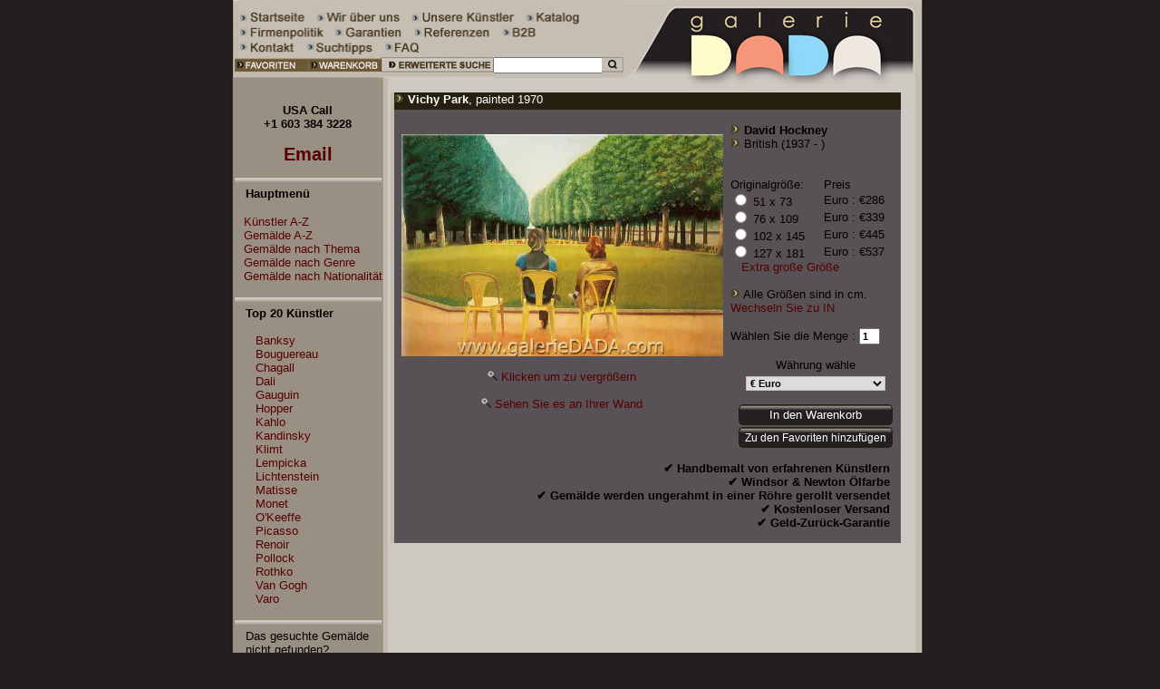

--- FILE ---
content_type: text/html; charset=utf-8
request_url: https://www.galeriedada.com/de/gem%C3%A4lde-reproduktion-von-david-hockney-vichy-park.html
body_size: 25622
content:
<!DOCTYPE html PUBLIC "-//W3C//DTD XHTML 1.0 Transitional//EN" "http://www.w3.org/TR/xhtml1/DTD/xhtml1-transitional.dtd">
<html xmlns="http://www.w3.org/1999/xhtml" lang="de" xml:lang="de">
<head>

<meta property="og:type" content="product">
<meta property="og:title" content="Gemälde Reproduktion von David Hockney - Vichy Park | Galerie Dada">
<meta property="og:description" content="Vichy Park - Hockney, David (British, 1937 - ) Kunstreproduktionen, Ölgemäldereproduktionen - Kunst zum Verkauf in der Galerie Dada">
<meta property="og:url" content="https://www.galeriedada.com/de/gemälde-reproduktion-von-david-hockney-vichy-park.html">
<meta property="og:site_name" content="Galerie Dada">
<meta property="product:price:amount" content="">
<meta property="product:price:currency" content="USD">
<meta property="og:availability" content="instock">

<title>Gemälde Reproduktion von David Hockney Vichy Park | Galerie Dada</title>
<meta name="author" content="Galerie Dada">
<meta name="keywords" content="Vichy Park, David Hockney, Hockney Art Reproduction, Hockney Fine Art Reproduction, Hockney Art Reproductions,  Hockney Reproduction Art, Hockney painting, Hockney paintings, Hockney oil painting, Hockney oil paintings, Hockney oil painting reproduction, Hockney oil painting reproductions">
<meta name="description" content="Vichy Park - Hockney, David (British, 1937 - ) Kunstreproduktionen, Ölgemäldereproduktionen - Kunst zum Verkauf in der Galerie Dada">
<meta http-equiv="Content-Type" content="text/html; charset=utf-8">
<meta http-equiv="content-language" content="de">

<meta name="p:domain_verify" content="51029ca29382a241a06d13e9cbb663ae"/>

<link rel="canonical" href="https://www.galeriedada.com/de/gemälde-reproduktion-von-david-hockney-vichy-park.html">
<meta name="viewport" content="width=device-width, initial-scale=1.0">
<link rel="stylesheet" href="https://www.galeriedada.com/de/style.css" type="text/css">
<link rel="stylesheet" href="https://www.galeriedada.com/de/responsive.css" type="text/css">

<!-- GA4 !-->
<!-- Google tag (gtag.js) -->
<script async src="https://www.googletagmanager.com/gtag/js?id=G-Z5ZGEK4ZYR"></script>
<script>
  window.dataLayer = window.dataLayer || [];
  function gtag(){dataLayer.push(arguments);}
  gtag('js', new Date());

  gtag('config', 'G-Z5ZGEK4ZYR');
</script>
<!-- GA4 !-->


<script type="application/ld+json">
{
  "@context": "http://schema.org/",
  "@type": "WebSite",
  "name": "Galarie Dada",
  "url": "https://www.galeriedada.com/de",
  "potentialAction": {
    "@type": "SearchAction",
    "target": "https://www.galeriedada.com/de/search3.php?by=search&q={search_term_string}",
    "query-input": "required name=search_term_string"
  }
}
</script>

<style type="text/css">
<!--
body {
	margin-left: 0px;
	margin-top: 0px;
	background-color: #231F20;
	font-family: Arial;
}
-->
</style>
<!-- ui_detail -->
<script src="http://www.google-analytics.com/urchin.js" type="text/javascript">
</script>
<script type="text/javascript">
_uacct = "UA-233917-2";
urchinTracker();
</script>
</head>

<body>

<table id="main_area" width="767" height="500" border="0" align="center" cellpadding="0" cellspacing="0">
  <tr>
    <td height="86" id="header_area">

<table border="0" cellpadding="0" cellspacing="0">
	<tr>
		<td colspan="2">
			<map id="ImgMap0" name="ImgMap0">
				<area title="Startseite" alt="Startseite" coords="2, 5, 100, 28" href="https://www.galeriedada.com/de/" shape="rect">
				<area title="Wir über uns" alt="Wir über uns" coords="98, 5, 205, 28" href="wir-über-uns.html" shape="rect">
				<area title="Unsere Künstler" alt="Unsere Künstler" coords="204, 5, 328, 28" href="unsere-künstler.html" shape="rect">
				<area title="Katalog" alt="Katalog" coords="329, 5, 395, 28" href="catalog.html" shape="rect">
				<area atitle="Firmenpolitik" alt="Firmenpolitik" coords="5, 28, 119, 46" href="firmenpolitik.html" shape="rect">
				<area title="Garantien" alt="Garantien" coords="118, 28, 210, 46" href="garantien.html" shape="rect">
				<area title="Referenzen" alt="Referenzen" coords="210, 28, 300, 46" href="referenzen.html" shape="rect">
				<area title="B2B" alt="B2B" coords="299, 28, 371, 46" href="business-to-business.html" shape="rect">
				<area title="Kontakt" alt="Kontakt" coords="0, 46, 84, 62" href="kontakt.html" shape="rect">
				<area title="Suchtipps" alt="Suchtipps" coords="84, 46, 170, 62" href="suchtipps.html" shape="rect">
				<area title="Häufig gestellte Fragen" alt="Häufig gestellte Fragen" coords="169, 46, 248, 62" href="haufig-gestellte-fragen.html" shape="rect">
			</map>
			<img src="images/header_01.jpg" width="435" height="63" alt="" usemap="#ImgMap0"></td>
			<td rowspan="2" align="right"><a title="Galerie Dada - Fine Art Reproductions" href="https://www.galeriedada.com/de/"><img src="images/logo.jpg" alt=""></td>
	</tr>
	<tr>
		<td background="images/header_04.jpg">
			<map id="ImgMap1" name="ImgMap1">
				<area title="Favoriten" alt="Favoriten" coords="0, 0, 87, 22" href="favoriten.html" shape="rect">
				<area title="Warenkorb" alt="Warenkorb" coords="87, 0, 169, 22" href="warenkorb.html" shape="rect">
				</map>
			<img src="images/header-03.jpg" width="168" height="23" alt="" usemap="#ImgMap1">
		</td>

		<td background="images/input.jpg">
			
		
			<table cellpadding="0" cellspacing="0">

			<script type="text/javascript">
			$(document).ready(function(){
			$("#tb1").bind('input', function(){
			var a = $("#q").val();
			$("#q2").val(a);
			});
			});
			</script>
			<form name="form1" method="post" action="search3.php">
			<input type="hidden" name="by" value="search">						

			<tr>
			<td><a title="Erweiterte suche" href="erweiterte-suche.html"><img src="images/header-04.jpg" width="123" height="23" alt="Erweiterte suche" border="0"></td>
			<td valign=top><input name="q" style="width:100%; height:12px;" type="text" maxlength="20"></td>
			<td><input type="Image" src="images/submit.jpg" width="24" height="23"></td>
			</tr>
			</form>					
			</table>
		</td>
	</tr>
</table>

       	
    	
    	</td>
  </tr>
  <tr>
    <td valign="top" id="content_area" >
    	
    	<table width="767" height="100%" border="0" cellpadding="0" cellspacing="0">
      <tr>
        <td width="5" background="images/bg-1.gif">&nbsp;</td>
        <td id="mainSidebar" width="161" valign="top" bgcolor="9A8F83">
        	
<p align="center"><br><font face="Arial" style="font-size: 100%; font-weight: 700">USA Call
<br>
+1 603 384 3228
<br><br>
<a title="Email us" href="kontakt.html"><font face="Arial" style="font-size: 150%; font-weight: 700">Email</font></a>
</font>
<br>
</p>        
<img src="images/bartop.gif" width="100%" height="11"><br>
<span class="subMenuLeft">&nbsp;&nbsp;&nbsp;<img title="Top 20 Künstler" src="https://www.galeriedada.com/de/icons_gif/no.gif" WIDTH="1" HEIGHT="1" BORDER="0"><b>Hauptmenü</b></span><br> 

	<script language="JavaScript" src="tree.js"></script>
	<script language="JavaScript" src="tree_items.php"></script>
	<script language="JavaScript" src="tree_tpl.js"></script>
	<script language="JavaScript">
			<!--//
			new tree (TREE_ITEMS, TREE_TPL,"https://www.galeriedada.com/de/");
			//-->
	</script>
	<br>



<img title="Top 20 Artists" src="images/bartop.gif" width="100%" height="11"><br>
<span class="subMenuLeft">&nbsp;&nbsp;&nbsp;<img title="Top 20 Artists" src="https://www.galeriedada.com/de/icons_gif/no.gif" WIDTH="1" HEIGHT="1" BORDER="0"><b>Top 20 Künstler</b></span><br><br>
&nbsp;&nbsp;&nbsp;&nbsp;&nbsp;&nbsp;<a title="Banksy" class="subMenuLeft" href="gemälde-reproduktionen-von-banksy.html">Banksy</a><br>
&nbsp;&nbsp;&nbsp;&nbsp;&nbsp;&nbsp;<a title="Bouguereau" class="subMenuLeft" href="gemälde-reproduktionen-von-adolphe-william-bouguereau.html">Bouguereau</a><br>
&nbsp;&nbsp;&nbsp;&nbsp;&nbsp;&nbsp;<a title="Chagall" class="subMenuLeft" href="gemälde-reproduktionen-von-marc-chagall.html">Chagall</a><br>
&nbsp;&nbsp;&nbsp;&nbsp;&nbsp;&nbsp;<a title="Dali" class="subMenuLeft" href="gemälde-reproduktionen-von-salvador-dali.html">Dali</a><br>
&nbsp;&nbsp;&nbsp;&nbsp;&nbsp;&nbsp;<a title="Gauguin" class="subMenuLeft" href="gemälde-reproduktionen-von-paul-gauguin.html">Gauguin</a><br>
&nbsp;&nbsp;&nbsp;&nbsp;&nbsp;&nbsp;<a title="Hopper" class="subMenuLeft" href="gemälde-reproduktionen-von-edward-hopper.html">Hopper</a><br>
&nbsp;&nbsp;&nbsp;&nbsp;&nbsp;&nbsp;<a title="Kahlo" class="subMenuLeft" href="gemälde-reproduktionen-von-frida-kahlo.html">Kahlo</a><br>
&nbsp;&nbsp;&nbsp;&nbsp;&nbsp;&nbsp;<a title="Kandinsky" class="subMenuLeft" href="gemälde-reproduktionen-von-vasilii-kandinsky.html">Kandinsky</a><br>
&nbsp;&nbsp;&nbsp;&nbsp;&nbsp;&nbsp;<a title="Klimt" class="subMenuLeft" href="gemälde-reproduktionen-von-gustave-klimt.html">Klimt</a><br>
&nbsp;&nbsp;&nbsp;&nbsp;&nbsp;&nbsp;<a title="Lempicka" class="subMenuLeft" href="gemälde-reproduktionen-von-tamara-de-lempicka.html">Lempicka</a><br>
&nbsp;&nbsp;&nbsp;&nbsp;&nbsp;&nbsp;<a title="Lichtenstein" class="subMenuLeft" href="gemälde-reproduktionen-von-roy-lichtenstein.html">Lichtenstein</a><br>
&nbsp;&nbsp;&nbsp;&nbsp;&nbsp;&nbsp;<a title="Matisse" class="subMenuLeft" href="gemälde-reproduktionen-von-henri-matisse.html">Matisse</a><br>
&nbsp;&nbsp;&nbsp;&nbsp;&nbsp;&nbsp;<a title="Monet" class="subMenuLeft" href="gemälde-reproduktionen-von-claude-monet.html">Monet</a><br>
&nbsp;&nbsp;&nbsp;&nbsp;&nbsp;&nbsp;<a title="O'Keeffe" class="subMenuLeft" href="gemälde-reproduktionen-von-georgia-okeeffe.html">O'Keeffe</a><br>
&nbsp;&nbsp;&nbsp;&nbsp;&nbsp;&nbsp;<a title="Picasso" class="subMenuLeft" href="gemälde-reproduktionen-von-pablo-picasso.html">Picasso</a><br>
&nbsp;&nbsp;&nbsp;&nbsp;&nbsp;&nbsp;<a title="Renoir" class="subMenuLeft" href="gemälde-reproduktionen-von-pierre-august-renoir.html">Renoir</a><br>
&nbsp;&nbsp;&nbsp;&nbsp;&nbsp;&nbsp;<a title="Pollock" class="subMenuLeft" href="gemälde-reproduktionen-von-jackson-pollock.html">Pollock</a><br>
&nbsp;&nbsp;&nbsp;&nbsp;&nbsp;&nbsp;<a title="Rothko" class="subMenuLeft" href="gemälde-reproduktionen-von-mark-rothko.html">Rothko</a><br>
&nbsp;&nbsp;&nbsp;&nbsp;&nbsp;&nbsp;<a title="Van Gogh" class="subMenuLeft" href="gemälde-reproduktionen-von-vincent-van-gogh.html">Van Gogh</a><br>
&nbsp;&nbsp;&nbsp;&nbsp;&nbsp;&nbsp;<a title="Van Gogh" class="subMenuLeft" href="gemälde-reproduktionen-von-remedios-varo.html">Varo</a><br>

<br>
<img title="Not found the painting you are looking for?" src="images/bartop.gif" width="100%" height="11"><br>
<span class="subMenuLeft">&nbsp;&nbsp;&nbsp;<img src="https://www.galeriedada.com/de/icons_gif/no.gif" width="1" height="1" border="0">Das gesuchte Gemälde<br>
&nbsp;&nbsp;&nbsp;<img src="https://www.galeriedada.com/de/icons_gif/no.gif" width="1" height="1" border="0">nicht gefunden?<br>
&nbsp;&nbsp;&nbsp;<img src="https://www.galeriedada.com/de/icons_gif/no.gif" width="1" height="1" border="0"><A title="Das gesuchte Gemälde nicht gefunden? Sonderanfertigungen" HREF="sonderanfertigungen.html"><FONT  COLOR="#000000"><b>Sonderanfertigungen</b></FONT></A></span>
<br><br>

<img src="images/bartop.gif" width="100%" height="11"><br>
<div align=center>
<img src="images/visa-amex-mc.gif" border="0" title="We accept Visa, MasterCard, Amex, Discovery and Paypal"><br>
<img src="images/logo-paypal.gif" border="0"  title="We accept Visa, MasterCard, Amex, Discovery and Paypal"><br>
<div style="height: 10px;"></div>
<a href="garantien.html"><img src="images/logo-guarantee-money-back.gif" border="0"  title="Garantien"><br>
<span title="Galerie Dada is Verified & Secured by GoDaddy Verify Security" id="siteseal"><script type="text/javascript" src="https://seal.godaddy.com/getSeal?sealID=6999418007105dc8a10120b22e01e267d8994274964333109703891"></script></span>
<div>
	
	
<div style="text-align: center;">
<div style="margin-top: -15px;"></div>
<a title="Galerie Dada Facebook page" href="https://www.facebook.com/galeriedada/"><img src="images/facebook.png" border="0"></a>
<div style="margin-top: -15px;"></div>
<a title="Galerie Dada Twitter account" href="https://twitter.com/GalerieDada"><img src="images/twitter.png" border="0" width="90"></a>
<div style="height: 10px;"></div>
<a title="Galerie Dada on Instagram" href="https://www.instagram.com/galeriedada/"><img src="../images/instagram3.png" border="0" width="80"></a>
<div style="height: 15px;"></div>
<a title="Galerie Dada Houzz account" href="https://www.houzz.com/pro/galeriedada/galerie-dada"><img src="images/houzz.png" border="0"></a>
</div>

 
<br>
</td>
<td width="6" background="images/bg-2.gif">&nbsp;</td>
<td id="mainFooter" width="" valign="top" bgcolor="CFC9C3">

		<table width="100%"  border="0" cellspacing="0" cellpadding="0">
          <tr>
            <td><div align="right"><img src="images/bartop2.gif" height="13"></div></td>
            </tr>
        </table>
        
   <table width="98%" valign="top" align="left">
          <tr>
          	<td>

<script language="JavaScript">
<!--

function getCheckedValue(radioObj) {
	if(!radioObj)
		return "";
	var radioLength = radioObj.length;
	if(radioLength == undefined)
		if(radioObj.checked)
			return radioObj.value;
		else
			return "";
	for(var i = 0; i < radioLength; i++) {
		if(radioObj[i].checked) {
			return radioObj[i].value;
		}
	}
	return "";
}


function radio_button_checker(obj)
{
// set var radio_choice to false
var radio_choice = false;

// Loop from zero to the one minus the number of radio button selections
for (counter = 0; counter < obj.length; counter++)
{
// If a radio button has been selected it will return true
// (If not it will return false)
if (obj[counter].checked)
radio_choice = true; 
}

if (!radio_choice)
{
// If there were no selections made display an alert box 
// alert("Please select size before add to cart.")
alert("Bitte wählen Sie die Größe aus, bevor Sie sie in den Warenkorb legen.")
return (false);
}
return (true);
}

function gotoWish(obj) {
	var indexOfCheck;
	var radio_choice = false;
	for (counter = 0; counter < obj.length; counter++) {
		if (obj[counter].checked) {
			radio_choice = true; 
			indexOfCheck = counter;
		}
	}
	if (!radio_choice)
	{
	// If there were no selections made display an alert box 
	 // alert("Please select size before add to wishlist.")
		alert("Bitte wählen Sie die Größe aus, bevor Sie sie zur Wunschliste hinzufügen.")
		return (false);
	} else {
		//alert(indexOfCheck);
		window.location = "save_wishlist.php?id=00000698&size="+(indexOfCheck+1);
	}
}
-->
</script>
<form name =  "Act" method = "post" action = "save_to_cart.php">

      <TABLE cellSpacing=0 cellPadding=0 width="100%" bgColor=#c1baad border=0><!--DWLayoutTable-->
        <TBODY>
        <TR>
        <TD vAlign=top width=4 rowSpan=4></TD>
        <TD vAlign=top bgColor=#272010 colSpan=3 height=19><SPAN class=style4><STRONG><SPAN class=style1><SPAN class=style2><EM><IMG height=11 src="images/bulet3.gif" width=11></EM></SPAN></SPAN><FONT COLOR="#FDFDFD"> <SPAN class=style6>Vichy Park</SPAN></STRONG><SPAN class=style6>, <SPAN class=style5>painted 
            1970</SPAN></SPAN></SPAN></FONT></TD>
		</TR>
        <TR>
        <TD vAlign="middle" align="center" width=386 bgColor=#585156 rowSpan=6><a target="_blank" title="David Hockney Vichy Park" href="david-hockney-vichy-park-bildbetrachter.html"><img title="Gemälde Reproduktion von David Hockney Vichy Park" alt="Gemälde Reproduktion von David Hockney Vichy Park" src="img_big/david-hockney-vichy-park.jpg" border="0" width="" height="" style="max-width: 355px; padding-top: 10px;"></a>
 		
          			  <BR><BR>
						
<a target="_blank" title="David Hockney Vichy Park Bildbetrachter" href="david-hockney-vichy-park-bildbetrachter.html">
<DIV align=center>
			<IMG height=11 alt="Klicken um zu vergrößern" src="images/zoom.gif" width=11 border=0 name=zoom> <SPAN class=style13>Klicken um zu vergrößern</SPAN></DIV></a><BR>
			<IMG height=11 alt="Sehen Sie es an Ihrer Wand" src="images/zoom.gif" width=11 border=0 name=zoom> <a title="David Hockney Vichy Park Fine Art Reproduction Oil Painting on your wall" href="painting-on-the-wall-david-hockney-vichy-park.html" target="_blank">Sehen Sie es an Ihrer Wand</a>
            
		  </TD>
          <TD vAlign=top bgColor=#585156 colSpan=2 height=48><SPAN class=style1><BR>
		  <IMG height=11 src="images/bulet3.gif" width=11> <SPAN class=style2><STRONG>David Hockney</STRONG>
		  <BR><IMG height=11 src="images/bulet3.gif" width=11> British (1937 - )		  <BR>
		    
  
		  
		</SPAN></SPAN><BR><BR></TD></TR>
        <TR>
          <TD vAlign=top width=200 bgColor=#585156 ></TD>
          <TD vAlign=top width=3 bgColor=#585156></TD></TR>
        <TR>
          <TD height=75 colspan="2" vAlign=top bgColor=#585156 class=style11>
			<table width="100%"  border="0" cellspacing="0" cellpadding="0">
            <tr>
              <td>Originalgröße:</td>
              <td>Preis</td>
            </tr>
            <tr>
            <td><INPUT TYPE="radio" NAME="size" value="2"  > 
			51 x 73			</td>
              <td>Euro : &euro;286</td>
            </tr>
            <tr>
              <td><INPUT TYPE="radio" NAME="size" value="3"  >
			  76 x 109			</td>
              <td>Euro : &euro;339</td>
            </tr>
            <tr>
            <td><INPUT TYPE="radio" NAME="size" value="4"  > 
			102 x 145			</td>
              <td>Euro : &euro;445</td>
            </tr>
            <tr>
              <td><INPUT TYPE="radio" NAME="size" value="5"  >
			  127 x 181			</td>
              <td>Euro : &euro;537</td>
            </tr>
<tr>
<td colspan=2>&nbsp;&nbsp;&nbsp;<a title="Extra große Größe" href="sonderanfertigungen.html">Extra große Größe</a></td>
</tr>

          </table>
			</TD></TR>
        <TR>
          <TD vAlign=top rowSpan=4><!--DWLayoutEmptyCell-->&nbsp;</TD>
          <TD vAlign=top bgColor=#585156 colSpan=2 height=19>
            <DIV align=left><SPAN class=style12><BR><IMG height=11 src="images/bulet3.gif" width=11> 
							
				Alle Größen sind in cm. <a title="Change to inches" href="?pgsize=in">Wechseln Sie zu IN</a>
						<BR><BR>Wählen Sie die Menge : 
 <INPUT TYPE="text" NAME="Amount" value="1" size="2" maxlength="2" style="width: 15px;" > </SPAN></DIV></TD></TR>
        <TR>
          <TD vAlign=top bgColor=#585156 colSpan=2 height=22 align=center>
            <SPAN class=style11><BR>Währung wähle <BR>
			<DIV align=center style="margin-top:5px;"><select name="Currency" onChange="document.location='/de/painting.php?id=david-hockney-vichy-park&currency='+this.form.Currency.value+'&quantity='+this.form.Amount.value+'&setsize='+getCheckedValue(this.form.size);">
<option value="0" >$ US Dollar
<option value="1" >&pound; British Pounds Sterling
<option value="2" >&euro; Euro
</select><script>document.Act.Currency.value = "2";</script><input type="hidden" name="ID_Product" value="00000698" ><BR>
			<BR></SPAN></DIV></TD></TR>
        <TR>
          <TD vAlign=top bgColor=#585156 colSpan=2 height=25>
		  <DIV align=center>
			<input type="submit" class="Button_Long" value="In den Warenkorb" title="In den Warenkorb" alt="In den Warenkorb" onclick="return(radio_button_checker(this.form.size));"> 
			</DIV></TD></TR>
        <TR>
          <TD vAlign=top bgColor=#585156 height=25>&nbsp;</TD>
          <TD vAlign=top bgColor=#585156 colSpan=2>
			<DIV align=center>
				
			<a class="butt_long" href="#" onclick="javascript:gotoWish(document.Act.size);" title="Zu den Favoriten hinzufügen">Zu den Favoriten hinzufügen</a><BR><BR>
</TD></TR>
        <TR>
        	<td></td>
          <TD colspan=3 bgColor=#585156>
          	
<div style="text-align: right; width: 98%;"><SPAN class=style2>
<strong>
&#10004; Handbemalt von erfahrenen Künstlern<br>
&#10004; Windsor & Newton Ölfarbe<br>
&#10004; Gemälde werden ungerahmt in einer Röhre gerollt versendet<br>
&#10004; Kostenloser Versand<br>
&#10004; Geld-Zurück-Garantie</div><BR></DIV>          	
          	</TD>
          
          </TR></TBODY></TABLE>
<input type="hidden" name="ID_Product" value="00000698" >
  </form>

</div>
			</td>
		  </tr>
</table>
<br>
</p></td>

<td width="11" background="https://www.galeriedada.com/de/images/bg-3.gif">&nbsp;</td>
	</tr>
</table>

</td>
</tr>
<tr>
<td>
	
<table id="footer_copyright_image" cellpadding="0" cellspacing="0" style="width: 767px; height:65px; border-width: 0px; background-image: url('images/footer/footer.jpg');">
<tr>
<td align=center>
<div class="subFooterTitle" style="padding-top:5px;">
<a class="subFooterTitle" title="Startseite" href="https://www.galeriedada.com/de/">Startseite</a><span class="subFooterSep">|</span>
<a class="subFooterTitle" title="Wir über uns" href="wir-über-uns.html">Wir über uns</a><span class="subFooterSep">|</span>
<a class="subFooterTitle" title="Unsere Künstler" href="unsere-künstler.html">Unsere Künstler</a><span class="subFooterSep">|</span>
<a class="subFooterTitle" title="Katalog" href="catalog.html">Katalog</a><span class="subFooterSep">|</span>
<a class="subFooterTitle" title="Häufig gestellte Fragen" href="haufig-gestellte-fragen.html">FAQ</a><span class="subFooterSep">|</span>
<a class="subFooterTitle" title="Firmenpolitik" href="firmenpolitik.html">Firmenpolitik</a><span class="subFooterSep">|</span>
<a class="subFooterTitle" title="Garantien" href="garantien.html">Garantien</a><span class="subFooterSep">|</span>
<a class="subFooterTitle" title="Referenzen" href="referenzen.html">Referenzen</a><span class="subFooterSep">|</span>
<a class="subFooterTitle" title="B2B" href="business-to-business.html">B2B</a>
<br>
<a class="subFooterTitle" title="Gift Certificates" href="gift-certificates.html">Gift Certificates</a><span class="subFooterSep">|</span>
<a class="subFooterTitle" title="Kontakt" href="kontakt.html">Kontakt</a><span class="subFooterSep">|</span>
<a class="subFooterTitle" title="Suchtipps" href="suchtipps.html">Suchtipps</a><span class="subFooterSep">|</span>
<a class="subFooterTitle" title="Seitenverzeichnis" href="seitenverzeichnis.html">Seitenverzeichnis</a><span class="subFooterSep">|</span>
<a class="subFooterTitle" title="links" href="links.html">Links</a><span class="subFooterSep">|</span>
<a class="subFooterTitle" title="Link zu uns" alt="Link zu uns" href="link-zu-uns.html">Link zu uns</a><span class="subFooterSep">|</span>
<a class="subFooterTitle" title="Nachricht" href="nachricht.html">Nachricht</a>
</div>
<div class="subFooterTitle" style="padding-top:5px; padding:bottom:5px; font-weight: 400;">Copyright &copy; 2004-2026. Galerie Dada. All rights reserved.
<!-- Web Development by <a class="subFooterTitle" href=https://www.tnets.co.th target="_blank">shiftcolon   !-->
</div>
</td>
</tr>
</table>

<table bgcolor=#C5BFB3 id="foooter_copyright" style="display: none;">
<tr>
<td>
<div>

<div class="subFooterTitle" style="padding-top:5px;">
<a class="subFooterTitle" title="Startseite" href="https://www.galeriedada.com/de/">Startseite</a><span class="subFooterSep">|</span>
<a class="subFooterTitle" title="Wir über uns" href="wir-über-uns.html">Wir über uns</a><span class="subFooterSep">|</span>
<a class="subFooterTitle" title="Unsere Künstler" href="unsere-künstler.html">Unsere Künstler</a><span class="subFooterSep">|</span>
<a class="subFooterTitle" title="Katalog" href="catalog.html">Katalog</a><span class="subFooterSep">|</span>
<a class="subFooterTitle" title="Häufig gestellte Fragen" href="haufig-gestellte-fragen.html">FAQ</a><span class="subFooterSep">|</span>
<a class="subFooterTitle" title="Firmenpolitik" href="firmenpolitik.html">Firmenpolitik</a><span class="subFooterSep">|</span>
<a class="subFooterTitle" title="Garantien" href="garantien.html">Garantien</a><span class="subFooterSep">|</span>
<a class="subFooterTitle" title="Referenzen" href="referenzen.html">Referenzen</a><span class="subFooterSep">|</span>
<a class="subFooterTitle" title="B2B" href="business-to-business.html">B2B</a>
<a class="subFooterTitle" title="Gift Certificates" href="gift-certificates.html">Gift Certificates</a><span class="subFooterSep">|</span>
<a class="subFooterTitle" title="Kontakt" href="kontakt.html">Kontakt</a><span class="subFooterSep">|</span>
<a class="subFooterTitle" title="Suchtipps" href="suchtipps.html">Suchtipps</a><span class="subFooterSep">|</span>
<a class="subFooterTitle" title="Seitenverzeichnis" href="seitenverzeichnis.html">Seitenverzeichnis</a><span class="subFooterSep">|</span>
<a class="subFooterTitle" title="links" href="links">Links</a><span class="subFooterSep">|</span>
<a class="subFooterTitle" title="Link zu uns" alt="Link zu uns" href="link-zu-uns.html">"Link zu uns</a><span class="subFooterSep">|</span>
<a class="subFooterTitle" title="Nachricht" href="nachricht.html">Nachricht</a>
</div>
<div class="subFooterTitle" style="padding-top:5px; padding:bottom:5px; font-weight: 400;">Copyright &copy; 2004-2026. Galerie Dada. All rights reserved.
<!-- Web Development by <a class="subFooterTitle" href=https://www.tnets.co.th target="_blank">shiftcolon   !-->
</div>

</div>
</td>
</tr>
</table>
</td>
</tr>	
</table>
<a href="warenkorb.html" id="mobileCart" style="display: none;">Warenkorb</a>
<div id="mobileNavToggler" style="display: none;" > Menu</div>
<script
  src="https://code.jquery.com/jquery-3.5.1.min.js"
  integrity="sha256-9/aliU8dGd2tb6OSsuzixeV4y/faTqgFtohetphbbj0="
  crossorigin="anonymous"></script>

<script>
    $("#mobileNavToggler").click(function(){
        $("#mainSidebar").toggleClass("active");
    });
    
</script>

</body>
</html>


--- FILE ---
content_type: text/html; charset=utf-8
request_url: https://www.galeriedada.com/de/tree_items.php
body_size: 29988
content:
var TREE_ITEMS = [
	['', '0',
		['Künstler A-Z', 0,
			['A - C', 0,
['Albers, Josef', 'gemälde-reproduktionen-von-josef-albers.html',],
['Alma-Tadema, Sir Lawrence', 'gemälde-reproduktionen-von-sir-lawrence-alma-tadema.html',],
['Amaral, Antonio Henrique', 'gemälde-reproduktionen-von-antonio-henrique-amaral.html',],
['Amaral, Tarsila do', 'gemälde-reproduktionen-von-tarsila-do-amaral.html',],
['Arroyo, Eduardo', 'gemälde-reproduktionen-von-eduardo-arroyo.html',],
['Avery, Milton', 'gemälde-reproduktionen-von-milton-avery.html',],
['Balink, Henry', 'gemälde-reproduktionen-von-henry-balink.html',],
['Balthus, Balthasar', 'gemälde-reproduktionen-von-balthasar-balthus.html',],
['Banksy, ', 'gemälde-reproduktionen-von-banksy.html',],
['Basquiat, Jean-Michel', 'gemälde-reproduktionen-von-jean-michel-basquiat.html',],
['Bazile, Castera', 'gemälde-reproduktionen-von-castera-bazile.html',],
['Bazille, Frederic', 'gemälde-reproduktionen-von-frederic-bazille.html',],
['Beckmann, Max', 'gemälde-reproduktionen-von-max-beckmann.html',],
['Beeler, Joe', 'gemälde-reproduktionen-von-joe-beeler.html',],
['Beksinski, Zdzislaw', 'gemälde-reproduktionen-von-zdzislaw-beksinski.html',],
['Bellows, George', 'gemälde-reproduktionen-von-george-bellows.html',],
['Benoit, Rigaud', 'gemälde-reproduktionen-von-rigaud-benoit.html',],
['Benson, Frank W.', 'gemälde-reproduktionen-von-frank-w-benson.html',],
['Beraud, Jean', 'gemälde-reproduktionen-von-jean-beraud.html',],
['Bermudez, Cundo', 'gemälde-reproduktionen-von-cundo-bermudez.html',],
['Berninghaus, Oscar', 'gemälde-reproduktionen-von-oscar-berninghaus.html',],
['Bierstadt, Albert', 'gemälde-reproduktionen-von-albert-bierstadt.html',],
['Bigaud, Wilson', 'gemälde-reproduktionen-von-wilson-bigaud.html',],
['Bingham, George Caleb', 'gemälde-reproduktionen-von-george-caleb-bingham.html',],
['Bischoff, Elmer', 'gemälde-reproduktionen-von-elmer-bischoff.html',],
['Bluemner, Oscar', 'gemälde-reproduktionen-von-oscar-bluemner.html',],
['Blumenschein, Ernest L.', 'gemälde-reproduktionen-von-ernest-l-blumenschein.html',],
['Boccioni, Umberto', 'gemälde-reproduktionen-von-umberto-boccioni.html',],
['Bois, Guy Pene du', 'gemälde-reproduktionen-von-guy-pene-du-bois.html',],
['Bonnard, Pierre', 'gemälde-reproduktionen-von-pierre-bonnard.html',],
['Borg, Carl Oscar', 'gemälde-reproduktionen-von-carl-oscar-borg.html',],
['Botero, Fernando', 'gemälde-reproduktionen-von-fernando-botero.html',],
['Boudin, Eugene', 'gemälde-reproduktionen-von-eugene-boudin.html',],
['Bouguereau, Adolphe-William', 'gemälde-reproduktionen-von-adolphe-william-bouguereau.html',],
['Boulanger, Graciela', 'gemälde-reproduktionen-von-graciela-boulanger.html',],
['Boyd, Arthur Merric', 'gemälde-reproduktionen-von-arthur-merric-boyd.html',],
['Brainwash, Mr', 'gemälde-reproduktionen-von-mr-brainwash.html',],
['Braque, Georges', 'gemälde-reproduktionen-von-georges-braque.html',],
['Bravo, Claudio', 'gemälde-reproduktionen-von-claudio-bravo.html',],
['Brown, Ford Maddox', 'gemälde-reproduktionen-von-ford-maddox-brown.html',],
['Burne-Jones, Edward', 'gemälde-reproduktionen-von-edward-burne-jones.html',],
['Cadmus, Paul', 'gemälde-reproduktionen-von-paul-cadmus.html',],
['Caillebotte, Gustave', 'gemälde-reproduktionen-von-gustave-caillebotte.html',],
['Calder, Alexander', 'gemälde-reproduktionen-von-alexander-calder.html',],
['Campigli, Massimo', 'gemälde-reproduktionen-von-massimo-campigli.html',],
['Canaletto, Giovanni', 'gemälde-reproduktionen-von-giovanni-canaletto.html',],
['Caravaggio, Michelangelo', 'gemälde-reproduktionen-von-michelangelo-caravaggio.html',],
['Carmichael, Franklin', 'gemälde-reproduktionen-von-franklin-carmichael.html',],
['Carr, Emily', 'gemälde-reproduktionen-von-emily-carr.html',],
['Carra, Carlo', 'gemälde-reproduktionen-von-carlo-carra.html',],
['Casorati, Felice', 'gemälde-reproduktionen-von-felice-casorati.html',],
['Cassett, Mary', 'gemälde-reproduktionen-von-mary-cassett.html',],
['Casson, Alfred J.', 'gemälde-reproduktionen-von-alfred-j-casson.html',],
['Catlin, George', 'gemälde-reproduktionen-von-george-catlin.html',],
['Cezanne, Paul', 'gemälde-reproduktionen-von-paul-cezanne.html',],
['Chagall, Marc', 'gemälde-reproduktionen-von-marc-chagall.html',],
['Chase, William Merritt', 'gemälde-reproduktionen-von-william-merritt-chase.html',],
['Chavannes, Pierre Puvis de', 'gemälde-reproduktionen-von-pierre-puvis-de-chavannes.html',],
['Chirico, Giorgio de', 'gemälde-reproduktionen-von-giorgio-de-chirico.html',],
['Church, Frederic Edwin', 'gemälde-reproduktionen-von-frederic-edwin-church.html',],
['Clymer, John', 'gemälde-reproduktionen-von-john-clymer.html',],
['Cole, Thomas', 'gemälde-reproduktionen-von-thomas-cole.html',],
['Commission, A', 'gemälde-reproduktionen-von-a-commission.html',],
['Cooper, Colin Campbell', 'gemälde-reproduktionen-von-colin-campbell-cooper.html',],
['Copley, John Singleton', 'gemälde-reproduktionen-von-john-singleton-copley.html',],
['Coppedge, Fern I.', 'gemälde-reproduktionen-von-fern-i-coppedge.html',],
['Coronel, Rafael', 'gemälde-reproduktionen-von-rafael-coronel.html',],
['Couse, Eanger Irving', 'gemälde-reproduktionen-von-eanger-irving-couse.html',],
['Cropsey, Jasper Francis', 'gemälde-reproduktionen-von-jasper-francis-cropsey.html',],
			],
			['D - F ', 0,
['Da Vinci, Leonardo', 'gemälde-reproduktionen-von-leonardo-da-vinci.html',],
['Daeni, Pino', 'gemälde-reproduktionen-von-pino-daeni.html',],
['Dali, Salvador', 'gemälde-reproduktionen-von-salvador-dali.html',],
['David, Jacques-Louis', 'gemälde-reproduktionen-von-jacques-louis-david.html',],
['Davis, Stuart', 'gemälde-reproduktionen-von-stuart-davis.html',],
['De Kooning, Willem', 'gemälde-reproduktionen-von-willem-de-kooning.html',],
['De Stael, Nicolas', 'gemälde-reproduktionen-von-nicolas-de-stael.html',],
['Deas, Charles', 'gemälde-reproduktionen-von-charles-deas.html',],
['Degas, Edgar', 'gemälde-reproduktionen-von-edgar-degas.html',],
['Delacroix, Eugene', 'gemälde-reproduktionen-von-eugene-delacroix.html',],
['Delano, Gerhard Curtis', 'gemälde-reproduktionen-von-gerhard-curtis-delano.html',],
['Delaunay, Robert & Sonia', 'gemälde-reproduktionen-von-robert-and-sonia-delaunay.html',],
['Delvaux, Paul', 'gemälde-reproduktionen-von-paul-delvaux.html',],
['Denis, Maurice', 'gemälde-reproduktionen-von-maurice-denis.html',],
['Derain, Andre', 'gemälde-reproduktionen-von-andre-derain.html',],
['Diebenkorn, Richard', 'gemälde-reproduktionen-von-richard-diebenkorn.html',],
['Dine, Jim', 'gemälde-reproduktionen-von-jim-dine.html',],
['Dix, Otto', 'gemälde-reproduktionen-von-otto-dix.html',],
['Dixon, Maynard', 'gemälde-reproduktionen-von-maynard-dixon.html',],
['Doig, Peter', 'gemälde-reproduktionen-von-peter-doig.html',],
['Dongen, Kees van', 'gemälde-reproduktionen-von-kees-van-dongen.html',],
['Doolin, James', 'gemälde-reproduktionen-von-james-doolin.html',],
['Dove, Arthur G.', 'gemälde-reproduktionen-von-arthur-g-dove.html',],
['Dubuffet, Jean', 'gemälde-reproduktionen-von-jean-dubuffet.html',],
['Dufy, Raoul', 'gemälde-reproduktionen-von-raoul-dufy.html',],
['Dunoyer de Segonzac, Andre', 'gemälde-reproduktionen-von-andre-dunoyer-de-segonzac.html',],
['Dunton, W. Herbert', 'gemälde-reproduktionen-von-w-herbert-dunton.html',],
['Durand, Asher Brown', 'gemälde-reproduktionen-von-asher-brown-durand.html',],
['Eakins, Thomas', 'gemälde-reproduktionen-von-thomas-eakins.html',],
['El Greco, Domenico', 'gemälde-reproduktionen-von-domenico-el-greco.html',],
['Ensor, James', 'gemälde-reproduktionen-von-james-ensor.html',],
['Ernst, Max', 'gemälde-reproduktionen-von-max-ernst.html',],
['Estes, Richard', 'gemälde-reproduktionen-von-richard-estes.html',],
['Feininger, Lyonel', 'gemälde-reproduktionen-von-lyonel-feininger.html',],
['Felixmuller, Conrad', 'gemälde-reproduktionen-von-conrad-felixmuller.html',],
['Fini, Leonor', 'gemälde-reproduktionen-von-leonor-fini.html',],
['FitzGerald, Lionel', 'gemälde-reproduktionen-von-lionel-fitzgerald.html',],
['Foujita, Tsuguharu', 'gemälde-reproduktionen-von-tsuguharu-foujita.html',],
['Frankenthaler, Helen', 'gemälde-reproduktionen-von-helen-frankenthaler.html',],
['Friedrich, Caspar David', 'gemälde-reproduktionen-von-caspar-david-friedrich.html',],
['Frieseke, Frederick', 'gemälde-reproduktionen-von-frederick-frieseke.html',],
			],
			['G - J', 0,
['Gauguin, Paul', 'gemälde-reproduktionen-von-paul-gauguin.html',],
['Gifford, Sanford Robinson', 'gemälde-reproduktionen-von-sanford-robinson-gifford.html',],
['Giger, HR', 'gemälde-reproduktionen-von-hr-giger.html',],
['Gill, James', 'gemälde-reproduktionen-von-james-gill.html',],
['Glackens, William', 'gemälde-reproduktionen-von-william-glackens.html',],
['Gleeson, James', 'gemälde-reproduktionen-von-james-gleeson.html',],
['Gorky, Arshile', 'gemälde-reproduktionen-von-arshile-gorky.html',],
['Gourgue, Jacques Enguerrand', 'gemälde-reproduktionen-von-jacques-enguerrand-gourgue.html',],
['Goya, Francisco de', 'gemälde-reproduktionen-von-francisco-de-goya.html',],
['Grau, Enrique', 'gemälde-reproduktionen-von-enrique-grau.html',],
['Grimshaw, John Atkinson', 'gemälde-reproduktionen-von-john-atkinson-grimshaw.html',],
['Gris, Juan', 'gemälde-reproduktionen-von-juan-gris.html',],
['Guston, Philip', 'gemälde-reproduktionen-von-philip-guston.html',],
['Haring, Keith', 'gemälde-reproduktionen-von-keith-haring.html',],
['Harris, Lawren', 'gemälde-reproduktionen-von-lawren-harris.html',],
['Hartley, Marsden', 'gemälde-reproduktionen-von-marsden-hartley.html',],
['Hartung, Hans', 'gemälde-reproduktionen-von-hans-hartung.html',],
['Hassam, Childe', 'gemälde-reproduktionen-von-childe-hassam.html',],
['Helion, Jean', 'gemälde-reproduktionen-von-jean-helion.html',],
['Hennings, E. Martin', 'gemälde-reproduktionen-von-e-martin-hennings.html',],
['Henri, Robert', 'gemälde-reproduktionen-von-robert-henri.html',],
['Higgins, Victor', 'gemälde-reproduktionen-von-victor-higgins.html',],
['Hockney, David', 'gemälde-reproduktionen-von-david-hockney.html',],
['Hodler, Ferdinand', 'gemälde-reproduktionen-von-ferdinand-hodler.html',],
['Hofmann, Hans', 'gemälde-reproduktionen-von-hans-hofmann.html',],
['Holgate, Edwin H.', 'gemälde-reproduktionen-von-edwin-h-holgate.html',],
['Homer, Winslow', 'gemälde-reproduktionen-von-winslow-homer.html',],
['Hopper, Edward', 'gemälde-reproduktionen-von-edward-hopper.html',],
['Howell, Frank', 'gemälde-reproduktionen-von-frank-howell.html',],
['Hughes, Arthur', 'gemälde-reproduktionen-von-arthur-hughes.html',],
['Hundertwasser, Friedensreich', 'gemälde-reproduktionen-von-friedensreich-hundertwasser.html',],
['Hunt, William Holman', 'gemälde-reproduktionen-von-william-holman-hunt.html',],
['Hyppolite, Hector', 'gemälde-reproduktionen-von-hector-hyppolite.html',],
['Indiana, Robert', 'gemälde-reproduktionen-von-robert-indiana.html',],
['Ingres, Jean-Dominique', 'gemälde-reproduktionen-von-jean-dominique-ingres.html',],
['Innes, George', 'gemälde-reproduktionen-von-george-innes.html',],
['Iturria, Ignacio', 'gemälde-reproduktionen-von-ignacio-iturria.html',],
['Jackson, Alexander Y.', 'gemälde-reproduktionen-von-alexander-y-jackson.html',],
['Jawlensky, Alexei von', 'gemälde-reproduktionen-von-alexei-von-jawlensky.html',],
['Johns, Jasper', 'gemälde-reproduktionen-von-jasper-johns.html',],
['Johnston, Francis H.', 'gemälde-reproduktionen-von-francis-h-johnston.html',],
['Jongkind, Johann Barthold', 'gemälde-reproduktionen-von-johann-barthold-jongkind.html',],
			],
			['K - N', 0,
['Kahlo, Frida', 'gemälde-reproduktionen-von-frida-kahlo.html',],
['Kandinsky, Vasilii', 'gemälde-reproduktionen-von-vasilii-kandinsky.html',],
['Katz, Alex', 'gemälde-reproduktionen-von-alex-katz.html',],
['Kelly, Ellsworth', 'gemälde-reproduktionen-von-ellsworth-kelly.html',],
['Kensett, John Frederic', 'gemälde-reproduktionen-von-john-frederic-kensett.html',],
['Kent, Rockwell', 'gemälde-reproduktionen-von-rockwell-kent.html',],
['Kippenberger, Martin', 'gemälde-reproduktionen-von-martin-kippenberger.html',],
['Kirchner, Ernst Ludwig', 'gemälde-reproduktionen-von-ernst-ludwig-kirchner.html',],
['Kisling, Moise', 'gemälde-reproduktionen-von-moise-kisling.html',],
['Kitaj, R.B.', 'gemälde-reproduktionen-von-r-b-kitaj.html',],
['Klee, Paul', 'gemälde-reproduktionen-von-paul-klee.html',],
['Klimt, Gustave', 'gemälde-reproduktionen-von-gustave-klimt.html',],
['Kline, Franz', 'gemälde-reproduktionen-von-franz-kline.html',],
['Kngwarreye, Emily Kame', 'gemälde-reproduktionen-von-emily-kame-kngwarreye.html',],
['Kokoschka, Oscar', 'gemälde-reproduktionen-von-oscar-kokoschka.html',],
['Krasner, Lee', 'gemälde-reproduktionen-von-lee-krasner.html',],
['Krieghoff, Cornelius', 'gemälde-reproduktionen-von-cornelius-krieghoff.html',],
['Kroll, Leon', 'gemälde-reproduktionen-von-leon-kroll.html',],
['Kuhn, Walter', 'gemälde-reproduktionen-von-walter-kuhn.html',],
['Lam, Wifredo', 'gemälde-reproduktionen-von-wifredo-lam.html',],
['Lane, Fritz Hugh', 'gemälde-reproduktionen-von-fritz-hugh-lane.html',],
['Laurencin, Marie', 'gemälde-reproduktionen-von-marie-laurencin.html',],
['Lawrence, Jacob', 'gemälde-reproduktionen-von-jacob-lawrence.html',],
['Leger, Fernand', 'gemälde-reproduktionen-von-fernand-leger.html',],
['Leigh, William Robinson', 'gemälde-reproduktionen-von-william-robinson-leigh.html',],
['Leighton, Lord Frederic', 'gemälde-reproduktionen-von-lord-frederic-leighton.html',],
['Lempicka, Tamara de', 'gemälde-reproduktionen-von-tamara-de-lempicka.html',],
['Lewis, Norman', 'gemälde-reproduktionen-von-norman-lewis.html',],
['Lichtenstein, Roy', 'gemälde-reproduktionen-von-roy-lichtenstein.html',],
['Lindner, Richard', 'gemälde-reproduktionen-von-richard-lindner.html',],
['Lindsay, Norman', 'gemälde-reproduktionen-von-norman-lindsay.html',],
['Lismer, Arthur', 'gemälde-reproduktionen-von-arthur-lismer.html',],
['Lougheed, Robert', 'gemälde-reproduktionen-von-robert-lougheed.html',],
['Lovell, Tom', 'gemälde-reproduktionen-von-tom-lovell.html',],
['Lowry, L.S.', 'gemälde-reproduktionen-von-ls-lowry.html',],
['MacCarthy, Frank', 'gemälde-reproduktionen-von-frank-maccarthy.html',],
['MacDonald, James E. H.', 'gemälde-reproduktionen-von-james-e-h-macdonald.html',],
['Macke, August', 'gemälde-reproduktionen-von-august-macke.html',],
['Magritte, Rene', 'gemälde-reproduktionen-von-rene-magritte.html',],
['Maillol, Aristride', 'gemälde-reproduktionen-von-aristride-maillol.html',],
['Malczewski, Jacek', 'gemälde-reproduktionen-von-jacek-malczewski.html',],
['Malevich, Kasimar', 'gemälde-reproduktionen-von-kasimar-malevich.html',],
['Manet, Edouard', 'gemälde-reproduktionen-von-edouard-manet.html',],
['Marc, Franz', 'gemälde-reproduktionen-von-franz-marc.html',],
['Marquet, Albert', 'gemälde-reproduktionen-von-albert-marquet.html',],
['Marsh, Reginald', 'gemälde-reproduktionen-von-reginald-marsh.html',],
['Martinez, Alfredo Ramos', 'gemälde-reproduktionen-von-alfredo-ramos-martinez.html',],
['Martinez, Ricardo', 'gemälde-reproduktionen-von-ricardo-martinez.html',],
['Mathieu, Georges', 'gemälde-reproduktionen-von-georges-mathieu.html',],
['Matisse, Henri', 'gemälde-reproduktionen-von-henri-matisse.html',],
['Matta, Roberto', 'gemälde-reproduktionen-von-roberto-matta.html',],
['Max, Peter', 'gemälde-reproduktionen-von-peter-max.html',],
['McGrew, R. Brownhall', 'gemälde-reproduktionen-von-r-brownhall-mcgrew.html',],
['Millais, John Everett', 'gemälde-reproduktionen-von-john-everett-millais.html',],
['Miro, Joan', 'gemälde-reproduktionen-von-joan-miro.html',],
['Mitchell, Joan', 'gemälde-reproduktionen-von-joan-mitchell.html',],
['Modigliani, Amedeo', 'gemälde-reproduktionen-von-amedeo-modigliani.html',],
['Molne, Hector', 'gemälde-reproduktionen-von-hector-molne.html',],
['Mondrian, Piet', 'gemälde-reproduktionen-von-piet-mondrian.html',],
['Monet, Claude', 'gemälde-reproduktionen-von-claude-monet.html',],
['Monopoly, Alec', 'gemälde-reproduktionen-von-alec-monopoly.html',],
['Moore, Albert', 'gemälde-reproduktionen-von-albert-moore.html',],
['Morales, Armando', 'gemälde-reproduktionen-von-armando-morales.html',],
['Morales, Rodolfo', 'gemälde-reproduktionen-von-rodolfo-morales.html',],
['Moran, Thomas', 'gemälde-reproduktionen-von-thomas-moran.html',],
['Moreau, Gustave', 'gemälde-reproduktionen-von-gustave-moreau.html',],
['Morisot, Berthe', 'gemälde-reproduktionen-von-berthe-morisot.html',],
['Moser, Koloman', 'gemälde-reproduktionen-von-koloman-moser.html',],
['Motherwell, Robert', 'gemälde-reproduktionen-von-robert-motherwell.html',],
['Munch, Edvard', 'gemälde-reproduktionen-von-edvard-munch.html',],
['Nash, Paul', 'gemälde-reproduktionen-von-paul-nash.html',],
['Neiman, Leroy', 'gemälde-reproduktionen-von-leroy-neiman.html',],
['Newman, Barnett', 'gemälde-reproduktionen-von-barnett-newman.html',],
['Nolan, Sidney', 'gemälde-reproduktionen-von-sidney-nolan.html',],
['Nolde, Emil', 'gemälde-reproduktionen-von-emil-nolde.html',],
			],
			['O - R', 0,
['Obin, Philome', 'gemälde-reproduktionen-von-philome-obin.html',],
['Obin, Seneque', 'gemälde-reproduktionen-von-seneque-obin.html',],
['OKeeffe, Georgia', 'gemälde-reproduktionen-von-georgia-okeeffe.html',],
['Olley, Margaret Hannah', 'gemälde-reproduktionen-von-margaret-hannah-olley.html',],
['Oudot, Roland', 'gemälde-reproduktionen-von-roland-oudot.html',],
['Paalen, Wolfgang', 'gemälde-reproduktionen-von-wolfgang-paalen.html',],
['Park, David ', 'gemälde-reproduktionen-von-david-park.html',],
['Parsons, Sheldon', 'gemälde-reproduktionen-von-sheldon-parsons.html',],
['Pascin, Jules', 'gemälde-reproduktionen-von-jules-pascin.html',],
['Payne, Edgar Alwin', 'gemälde-reproduktionen-von-edgar-alwin-payne.html',],
['Pechstein, Max', 'gemälde-reproduktionen-von-max-pechstein.html',],
['Pelaez, Amelia', 'gemälde-reproduktionen-von-amelia-pelaez.html',],
['Phillips, Bert Geer', 'gemälde-reproduktionen-von-bert-geer-phillips.html',],
['Picabia, Francis', 'gemälde-reproduktionen-von-francis-picabia.html',],
['Picasso, Pablo', 'gemälde-reproduktionen-von-pablo-picasso.html',],
['Pierre, Andre', 'gemälde-reproduktionen-von-andre-pierre.html',],
['Pissarro, Camille', 'gemälde-reproduktionen-von-camille-pissarro.html',],
['Pollock, Jackson', 'gemälde-reproduktionen-von-jackson-pollock.html',],
['Portocarrero, Rene', 'gemälde-reproduktionen-von-rene-portocarrero.html',],
['Potthast, Edward Henry', 'gemälde-reproduktionen-von-edward-henry-potthash.html',],
['Prendergast, Maurice', 'gemälde-reproduktionen-von-maurice-prendergast.html',],
['Pwerle, Minnie', 'gemälde-reproduktionen-von-minnie-pwerle.html',],
['Radziwill, Franz', 'gemälde-reproduktionen-von-franz-radziwill.html',],
['Ramos, Mel', 'gemälde-reproduktionen-von-mel-ramos.html',],
['Raphael, ', 'gemälde-reproduktionen-von-raphael.html',],
['Rauschenberg, Robert', 'gemälde-reproduktionen-von-robert-rauschenberg.html',],
['Redon, Odilon', 'gemälde-reproduktionen-von-odilon-redon.html',],
['Reinhardt, Ad', 'gemälde-reproduktionen-von-ad-reinhardt.html',],
['Rembrandt, Harmenszoon', 'gemälde-reproduktionen-von-rembrandt.html',],
['Remington, Frederic', 'gemälde-reproduktionen-von-frederic-remington.html',],
['Renoir, Pierre August', 'gemälde-reproduktionen-von-pierre-august-renoir.html',],
['Reveron, Armando', 'gemälde-reproduktionen-von-armando-reveron.html',],
['Richter, Gerhard', 'gemälde-reproduktionen-von-gerhard-richter.html',],
['Riley, Henneth', 'gemälde-reproduktionen-von-henneth-riley.html',],
['Riopelle, Jean-Paul', 'gemälde-reproduktionen-von-jean-paul-riopelle.html',],
['Rivera, Diego', 'gemälde-reproduktionen-von-diego-rivera.html',],
['Rivers, Larry', 'gemälde-reproduktionen-von-larry-rivers.html',],
['Rizzi, James', 'gemälde-reproduktionen-von-james-rizzi.html',],
['Rockwell, Norman', 'gemälde-reproduktionen-von-norman-rockwell.html',],
['Roerich, Nicholas', 'gemälde-reproduktionen-von-nicholas-roerich.html',],
['Rosenquist, James', 'gemälde-reproduktionen-von-james-rosenquist.html',],
['Rossetti, Dante Gabriel', 'gemälde-reproduktionen-von-dante-gabriel-rossetti.html',],
['Rothko, Mark', 'gemälde-reproduktionen-von-mark-rothko.html',],
['Rouault, Georges', 'gemälde-reproduktionen-von-georges-rouault.html',],
['Rousseau, Henri', 'gemälde-reproduktionen-von-henri-rousseau.html',],
['Royo, Jose', 'gemälde-reproduktionen-von-jose-royo.html',],
['Rubens, Peter Paul', 'gemälde-reproduktionen-von-peter-paul-rubens.html',],
['Rungius, Carl', 'gemälde-reproduktionen-von-carl-rungius.html',],
['Russell, Charles M.', 'gemälde-reproduktionen-von-charles-m-russell.html',],
			],
			['S - U', 0,
['Sage, Kay', 'gemälde-reproduktionen-von-kay-sage.html',],
['Sargent, John Singer', 'gemälde-reproduktionen-von-john-singer-sargent.html',],
['Saryan, Martiros', 'gemälde-reproduktionen-von-martiros-saryan.html',],
['Schad, Christian', 'gemälde-reproduktionen-von-christian-schad.html',],
['Schiele, Egon', 'gemälde-reproduktionen-von-egon-schiele.html',],
['Scholz, Georg', 'gemälde-reproduktionen-von-georg-scholz.html',],
['Schreyvogel, Charles', 'gemälde-reproduktionen-von-charles-schreyvogel.html',],
['Schwabe, Carlos', 'gemälde-reproduktionen-von-carlos-schwabe.html',],
['Seurat, Georges', 'gemälde-reproduktionen-von-georges-seurat.html',],
['Sharp, Joseph Henry', 'gemälde-reproduktionen-von-joseph-henry-sharp.html',],
['Shiraga, Kazuo', 'gemälde-reproduktionen-von-kazuo-shiraga.html',],
['Sholder, Fritz', 'gemälde-reproduktionen-von-fritz-sholder.html',],
['Shope, Irvin Shorty', 'gemälde-reproduktionen-von-irvin-shorty-shope.html',],
['Sickert, Walter', 'gemälde-reproduktionen-von-walter-sickert.html',],
['Signac, Paul', 'gemälde-reproduktionen-von-paul-signac.html',],
['Silva, Vieira Da', 'gemälde-reproduktionen-von-vieira-da-silva.html',],
['Siqueiros, David Alfaro', 'gemälde-reproduktionen-von-david-alfaro-siqueiros.html',],
['Sironi, Mario', 'gemälde-reproduktionen-von-mario-sironi.html',],
['Sisley, Alfred', 'gemälde-reproduktionen-von-alfred-sisley.html',],
['Sloan, John', 'gemälde-reproduktionen-von-john-sloan.html',],
['Soulages, Pierre', 'gemälde-reproduktionen-von-pierre-soulages.html',],
['Soutine, Chaim', 'gemälde-reproduktionen-von-chaim-soutine.html',],
['Spencer, Stanley', 'gemälde-reproduktionen-von-stanley-spencer.html',],
['Stella, Joseph', 'gemälde-reproduktionen-von-joseph-stella.html',],
['Still, Clyfford', 'gemälde-reproduktionen-von-clyfford-still.html',],
['Symons, George Gardner', 'gemälde-reproduktionen-von-george-gardner-symons.html',],
['Tamayo, Rufino', 'gemälde-reproduktionen-von-rufino-tamayo.html',],
['Tanguy, Yves', 'gemälde-reproduktionen-von-yves-tanguy.html',],
['Tanning, Dorothea', 'gemälde-reproduktionen-von-dorothea-tanning.html',],
['Tarkay, Itzchak', 'gemälde-reproduktionen-von-itzchak-tarkay.html',],
['Thiebaud, Wayne', 'gemälde-reproduktionen-von-wayne-thiebaud.html',],
['Thomson, Tom', 'gemälde-reproduktionen-von-tom-thomson.html',],
['Tissot, James', 'gemälde-reproduktionen-von-james-tissot.html',],
['Titian, ', 'gemälde-reproduktionen-von-titian.html',],
['Toledo, Francisco', 'gemälde-reproduktionen-von-francisco-toledo.html',],
['Torres-Garcia, Joaquin', 'gemälde-reproduktionen-von-joaquin-torres-garcia.html',],
['Toulouse-Lautrec, Henri', 'gemälde-reproduktionen-von-henri-toulouse-lautrec.html',],
['Tsuchiya, Tilsa', 'gemälde-reproduktionen-von-tilsa-tsuchiya.html',],
['Turner, Joseph Mallord William', 'gemälde-reproduktionen-von-joseph-mallord-william-turner.html',],
['Twatchman, John Henry', 'gemälde-reproduktionen-von-john-henry-twatchman.html',],
['Twombly, Cy', 'gemälde-reproduktionen-von-cy-twombly.html',],
['Ufer, Walter', 'gemälde-reproduktionen-von-walter-ufer.html',],
['Utrillo, Maurice', 'gemälde-reproduktionen-von-maurice-utrillo.html',],
			],
			['V - W', 0,
['Valcin, Gerard', 'gemälde-reproduktionen-von-gerard-valcin.html',],
['Vallotton, Felix', 'gemälde-reproduktionen-von-felix-vallotton.html',],
['Van Gogh, Vincent', 'gemälde-reproduktionen-von-vincent-van-gogh.html',],
['Varo, Remedios', 'gemälde-reproduktionen-von-remedios-varo.html',],
['Vasarely, Victor', 'gemälde-reproduktionen-von-victor-vasarely.html',],
['Velazquez, Diego Rodriguez de Silva', 'gemälde-reproduktionen-von-diego-rodriguez-de-silva-velazquez.html',],
['Vermeer, Johannes', 'gemälde-reproduktionen-von-johannes-vermeer.html',],
['Vettriano, Jack', 'gemälde-reproduktionen-von-jack-vettriano.html',],
['Vlaminck, Maurice de', 'gemälde-reproduktionen-von-maurice-de-vlaminck.html',],
['Vuillard, Edouard', 'gemälde-reproduktionen-von-edouard-vuillard.html',],
['Warhol, Andy', 'gemälde-reproduktionen-von-andy-warhol.html',],
['Waterhouse, John William', 'gemälde-reproduktionen-von-john-william-waterhouse.html',],
['Weber, Max', 'gemälde-reproduktionen-von-max-weber.html',],
['Wesselmann, Tom', 'gemälde-reproduktionen-von-tom-wesselmann.html',],
['Williams, Frederick', 'gemälde-reproduktionen-von-frederick-williams.html',],
['Wimar, Carl', 'gemälde-reproduktionen-von-carl-wimar.html',],
['Wood, Grant', 'gemälde-reproduktionen-von-grant-wood.html',],
['Wou-Ki, Zao', 'gemälde-reproduktionen-von-zao-wou-ki.html',],
['Wyeth, Andrew', 'gemälde-reproduktionen-von-andrew-wyeth.html',],
['Wyeth, N.C.', 'gemälde-reproduktionen-von-nc-wyeth.html',],
			],
			['X - Z', 0,
['Yeats, Jack Butler', 'gemälde-reproduktionen-von-jack-butler-yeats.html',],
			],
],

['Gemälde A-Z', 0,
['A', 'gemälde-nach-titel-A.html',],
['B', 'gemälde-nach-titel-B.html',],
['C', 'gemälde-nach-titel-C.html',],
['D', 'gemälde-nach-titel-D.html',],
['E', 'gemälde-nach-titel-E.html',],
['F', 'gemälde-nach-titel-F.html',],
['G', 'gemälde-nach-titel-G.html',],
['H', 'gemälde-nach-titel-H.html',],
['I', 'gemälde-nach-titel-I.html',],
['J', 'gemälde-nach-titel-J.html',],
['K', 'gemälde-nach-titel-K.html',],
['L', 'gemälde-nach-titel-L.html',],
['M', 'gemälde-nach-titel-M.html',],
['N', 'gemälde-nach-titel-N.html',],
['O', 'gemälde-nach-titel-O.html',],
['P', 'gemälde-nach-titel-P.html',],
['Q', 'gemälde-nach-titel-Q.html',],
['R', 'gemälde-nach-titel-R.html',],
['S', 'gemälde-nach-titel-S.html',],
['T', 'gemälde-nach-titel-T.html',],
['U', 'gemälde-nach-titel-U.html',],
['V', 'gemälde-nach-titel-V.html',],
['W', 'gemälde-nach-titel-W.html',],
['X', 'gemälde-nach-titel-X.html',],
['Y', 'gemälde-nach-titel-Y.html',],
['Z', 'gemälde-nach-titel-Z.html',],




	],
	['Gemälde nach Thema', 0,
['Afroamerikaner', 'gemälde-nach-thema-afroamerikaner.html',],
['Boote', 'gemälde-nach-thema-boote.html',],
['Stadtbild', 'gemälde-nach-thema-stadtbild.html',],
['Cowboys', 'gemälde-nach-thema-cowboys.html',],
['Tanzen', 'gemälde-nach-thema-tanzen.html',],
['Blumen', 'gemälde-nach-thema-blumen.html',],
['Essen', 'gemälde-nach-thema-essen.html',],
['Frucht', 'gemälde-nach-thema-frucht.html',],
['Fröhlich', 'gemälde-nach-thema-fröhlich.html',],
['Landschaft', 'gemälde-nach-thema-landschaft.html',],
['Amerikanische Ureinwohner', 'gemälde-nach-thema-amerikanische-ureinwohner.html',],
['Nackt', 'gemälde-nach-thema-nackt.html',],
['Musik', 'gemälde-nach-thema-musik.html',],
['Meereslandschaft', 'gemälde-nach-thema-meereslandschaft.html',],
['Taos', 'gemälde-nach-thema-taos.html',],
['Kleines Stadtbild', 'gemälde-nach-thema-kleines-stadtbild.html',],
		

	],
	['Gemälde nach Genre', 0,
['Abstrakt', 'gemälde-nach-genre-abstrakt.html',],
['Abstrakter Expressionismus', 'gemälde-nach-genre-abstrakter-expressionismus.html',],
['Jugendstil', 'gemälde-nach-genre-jugendstil.html',],
['Art Deco', 'gemälde-nach-genre-art-deco.html',],
['Kubismus', 'gemälde-nach-genre-kubismus.html',],
['Dada', 'gemälde-nach-genre-dada.html',],
['Fauvismus', 'gemälde-nach-genre-fauvismus.html',],
['Expressionismus', 'gemälde-nach-genre-expressionismus.html',],
['Gruppe von 7', 'gemälde-nach-genre-gruppe-von-7.html',],
['Neoimpressionismus', 'gemälde-nach-genre-neoimpressionismus.html',],
['Pop', 'gemälde-nach-genre-pop.html',],
['Post-Impressionismus', 'gemälde-nach-genre-post-impressionismus.html',],
['Primitive', 'gemälde-nach-genre-primitive.html',],
['Realismus', 'gemälde-nach-genre-realismus.html',],
['Pariser Schule', 'gemälde-nach-genre-pariser-Schule.html',],
['Surrealismus', 'gemälde-nach-genre-surrealismus.html',],
['Symbolismus', 'gemälde-nach-genre-symbolismus.html',],
['Western', 'gemälde-nach-genre-western.html',],
		
		],
		['Gemälde nach Nationalität', 0,
['Afrikanisch', 'gemälde-nach-nationalität-afrikanisch.html',],
['Amerikanisch', 'gemälde-nach-nationalität-amerikanisch.html',],
['Asiatisch', 'gemälde-nach-nationalität-asiatisch.html',],
['Australisch/Neuseeland', 'gemälde-nach-nationalität-australisch-neuseeland.html',],
['Britisch', 'gemälde-nach-nationalität-britisch.html',],
['Kanadisch', 'gemälde-nach-nationalität-kanadisch.html',],
['Niederländisch/Flämisch', 'gemälde-nach-nationalität-niederländisch-flämisch.html',],
['Osteuropäisch', 'gemälde-nach-nationalität-osteuropäisch.html',],
['Französisch', 'gemälde-nach-nationalität-französisch.html',],
['Deutsch', 'gemälde-nach-nationalität-deutsch.html',],
['Italienisch', 'gemälde-nach-nationalität-italienisch.html',],
['Mexikaner', 'gemälde-nach-nationalität-mexikaner.html',],
['Norwegisch', 'gemälde-nach-nationalität-norwegisch.html',],
['Polieren', 'gemälde-nach-nationalität-polieren.html',],
['Russisch', 'gemälde-nach-nationalität-russisch.html',],
['Südamerikanisch', 'gemälde-nach-nationalität-südamerikanisch.html',],
['Spanisch', 'gemälde-nach-nationalität-spanisch.html',],
['Schweizerisch', 'gemälde-nach-nationalität-schweizerisch.html',],
	
		],
	],
];

--- FILE ---
content_type: text/css
request_url: https://www.galeriedada.com/de/style.css
body_size: 6884
content:
body {  font-size: 13px; color: #000000}
td { font-size: 13px; color: #000000}
p { font-size: 13px; color: #000000}

.heading { font-family: Arial, Helvetica, sans-serif;  font-size: 18px; color: #560101; font-weight: bold}
.subheading { font-family: Arial, Helvetica, sans-serif;  font-size: 17px; color: #560101; font-weight: bold }
.highlight { font-family: Arial, Helvetica, sans-serif;  font-size: 15px; color: #000000; font-weight: bold }

a {  font-size: 13px;color: #560101; text-decoration: none}
a:visited { font-size: 13px;color: #560101; text-decoration: none}
a:hover { font-size: 13px;color: #97351F; text-decoration: underline}

.subMenuLeft { font-family: Arial, Helvetica, sans-serif; font-size: 13px; font-weight: normal;  text-decoration: none}
.subMenuLeft:link { font-family: Arial, Helvetica, sans-serif; font-size: 13px;  font-weight: normal;  text-decoration: none}
.subMenuLeft:visited { font-family: Arial, Helvetica, sans-serif; font-size: 13px;  font-weight: normal;  text-decoration: none}
.subMenuLeft:hover { font-family: Arial, Helvetica, sans-serif;font-size: 13px;  font-weight: normal; text-decoration: none}

.subMenu { font-family: Arial, Helvetica, sans-serif; font-size: 13px; color: #FFFFFF; font-weight: normal;  text-decoration: none}
.subMenu:link { font-family: Arial, Helvetica, sans-serif; font-size: 13px; color: #FFFFFF; font-weight: normal;  text-decoration: none}
.subMenu:visited { font-family: Arial, Helvetica, sans-serif; font-size: 13px; color: #FFFFFF; font-weight: normal;  text-decoration: none}
.subMenu:hover { font-family: Arial, Helvetica, sans-serif;font-size: 13px; color: #FFFFFF; font-weight: normal; text-decoration: none}


.subTitle { font-family: Arial, Helvetica, sans-serif;font-size: 13px; color: #560101; font-weight: normal; text-decoration: none}
.subTitle:link { font-family: Arial, Helvetica, sans-serif;font-size: 13px; color: #560101; font-weight: normal; text-decoration: none}
.subTitle:visited { font-family: Arial, Helvetica, sans-serif;font-size: 13px; color: #560101; font-weight: normal; text-decoration: none}
.subTitle:hover { font-family: Arial, Helvetica, sans-serif;font-size: 13px; color: #560101; font-weight: normal; text-decoration: none}
.subNameTitle { font-family: Arial, Helvetica, sans-serif;font-size: 13px; color: #560101; font-weight: bold; text-decoration: none}
.subDetailTitle { font-family: Arial, Helvetica, sans-serif;font-size: 13px; color: #560101; font-weight: normal; text-decoration: none}
.subNameDetail { font-family: Arial, Helvetica, sans-serif;font-size: 13px; color: #FFFFFF; font-weight: bold; text-decoration: none}
.subDetailDetail { font-family: Arial, Helvetica, sans-serif;font-size: 13px; color: #FFFFFF; font-weight: normal; text-decoration: none}
.subDetailLink { font-family: Arial, Helvetica, sans-serif;font-size: 13px; color: #999999; font-weight: normal; text-decoration: none}

.subFooterTitle { font-family: Arial, Helvetica, sans-serif;font-size: 12px; color: #3C3423; font-weight: 600;}
.subFooterTitle:link { font-family: Arial, Helvetica, sans-serif;font-size: 12px; color: #3C3423; font-weight}
.subFooterTitle:visited { font-family: Arial, Helvetica, sans-serif;font-size: 12px; color: #3C3423; font-weight: 600;}
.subFooterTitle:hover { font-family: Arial, Helvetica, sans-serif;font-size: 12px; color: #3C3423; font-weight: 600;}
.subFooterSep { margin-left:5px; margin-right:5px; color:#7c7c7c; }

.footer { font-family: Arial, Helvetica, sans-serif; font-size: 13px; color: #F4E9CB; font-weight: normal; text-decoration: none}
.footer:link { font-family: Arial, Helvetica, sans-serif; font-size: 13px; color: #F4E9CB; font-weight: normal; text-decoration: none}
.footer:visited { font-family: Arial, Helvetica, sans-serif; font-size: 13px; color: #F4E9CB; font-weight: normal; text-decoration: none}
.footer:hover { font-family: Arial, Helvetica, sans-serif; font-size: 13px; color: #FFFFFF; font-weight: normal; text-decoration: underline}

.inputheader {
	font-family: Arial, Helvetica, sans-serif;
	font-size: xx-small;
	font-style: normal;
	line-height: normal;
	font-weight: normal;
	font-variant: normal;
    
}

INPUT
{
       
    FONT-WEIGHT: bold;
    FONT-SIZE: 11px;
    FONT-FAMILY: Arial, Helvetica, sans-serif

      border:0 none !important;
        outline:0 !important;

}

H5
{
    FONT-WEIGHT: bold;
    FONT-SIZE: 13px;
    COLOR: black;
    FONT-STYLE: normal;
    FONT-FAMILY:  Arial, Helvetica, sans-serif
}
SELECT
{
    BORDER-RIGHT: #c0c0c0 1px solid;
    BORDER-TOP: #c0c0c0 1px solid;
    FONT-WEIGHT: bolder;
    FONT-SIZE: 11px;
    BORDER-LEFT: #c0c0c0 1px solid;
    COLOR: #000000;
    BORDER-BOTTOM: #c0c0c0 1px solid;
    FONT-FAMILY:  Arial, Helvetica, sans-serif
}

.Button_Main {
    background-image: url("../images/button/button.png");
    background-color: transparent;
    width: 137px;
    height: 23px;
    color: white;
    border: 0 none;
    vertical-align:middle;
    text-align: center;
    text-decoration: none;
    font-size: 13px;
    font-weight: normal;
    cursor:pointer;
  }


  .Button_Long {
    background-image: url("../images/button/button-long.png");
    background-color: transparent;
    width: 170px;
    height: 23px;
    color: white;
    border: 0 none;
    vertical-align:middle;
    text-align: center;
    text-decoration: none;
    font-size: 13px;
    font-weight: normal;
    cursor:pointer;
  }

  .butt {
    display: inline-flex; 
    flex-direction: column;
    justify-content: center;
    text-align: center;
    vertical-align: middle;
    background-image: url("../images/button/button.png");
    background-color: transparent;
    width: 137px;
    height: 23px;
    color: white;
    border: 0 none;
    vertical-align:middle;
    text-align: center;
    font-size: 13px;    
    cursor:pointer;
  }
a.butt:link { color:#FFF; text-decoration:none; font-weight:normal;}
a.butt:visited { color: #FFF; text-decoration:none; font-weight:normal; }
a.butt:hover { color: #FFF; text-decoration:none; font-weight:normal; }
a.butt:active { color: #FFF; text-decoration:none; font-weight:normal; }


.butt_long {
  display: inline-flex; 
  flex-direction: column;
  justify-content: center;
  text-align: center;
  vertical-align: middle;
  background-image: url("../images/button/button-long.png");
  background-color: transparent;
  width: 170px;
  height: 23px;
  color: white;
  border: 0 none;
  vertical-align:middle;
  text-align: center;
  font-size: 12px;    
  cursor:pointer;
}
a.butt_long:link { color:#FFF; text-decoration:none; font-weight:normal; font-size: 12px;}
a.butt_long:visited { color: #FFF; text-decoration:none; font-weight:normal; font-size: 12px;}
a.butt_long:hover { color: #FFF; text-decoration:none; font-weight:normal; font-size: 12px;}
a.butt_long:active { color: #FFF; text-decoration:none; font-weight:normal; font-size: 12px;}

--- FILE ---
content_type: text/css
request_url: https://www.galeriedada.com/de/responsive.css
body_size: 5591
content:
@media all and (max-width: 767px){
    body {
        margin: 0; 
        padding:0; 
    }
    #main_area,
    #main_area > tbody,
    #main_area > tbody> tr, 
    #main_area > tbody> tr >td ,
    #header_area > table,
    #header_area > table > tbody,
    #header_area > table > tbody> tr, 
    #header_area > table > tbody> tr >td ,
    #content_area > table,
    #content_area > table > tbody,
    #content_area > table > tbody> tr, 
    #content_area > table > tbody> tr >td 
    {
        display: block !important; 
        width: 100% !important;
        height: initial !important; 

    }
     #main_area img {
         max-width: 100%; 
     }
   #main_area #content_area #mainSidebar { 
        position: fixed;
        left: -180px;
        top: 0;
        width: 76% !important;
        max-width: 180px !important;
        overflow: auto;
        height: 100vh !important;
        transition: 0.5s;
        z-index: 999;
     }
	 
   #main_area #content_area #mainSidebar.active{
	   left: 0 !important; 
   }
  #content_area td[width="5"],
  #content_area td[height="13"],
  #content_area td[width="6"],
   #content_area td[width="11"]{
       display: none !important; 
   }
   #mainFooter table {
	   width: 100% !important; 
	   float: none !important; 
	   margin-left: auto; 
	   margin-right: auto; 
   }
   #header_area td[width="334"] a{
	   display: block !important; 
   }
   #header_area img[src="images/header_01.jpg"]{
	   display: none !important; 
   }

   #main_area  #header_area td[width="334"] { 
		background: #c1baad;
		text-align: center; 
   }
   #main_area  #header_area td[width="334"] a { 
		display: inline-block !important;
		overflow: hidden;
	}
   #main_area  #header_area img {
		max-width: 100%;
		transform: scale(1.05);
	}
	#mobileNavToggler{
        display: block !important; 
        position: fixed; 
        top: 50px; 
        right: 8px; 
        background: #f69679; 
        padding: 5px 10px;
        color: #fff;  

	}
	#mobileNavToggler{
        display: block !important; 
        position: fixed; 
        top: 110px; 
        right: 2%; 
        background: #f69679; 
        padding: 5px 10px;
        color: #fff;   
        z-index:99;
	}
	#mobileCart{ 
        display: block !important; 
        position: fixed; 
        top:110px; 
        left: 2%; 
        background: #f69679; 
        padding: 5px 10px;
        color: #fff; 
        z-index:99;  
	}
.mobile_header_menu {
    display: block !important;
    margin-left: 0 !important;
    max-width: 100%;
    list-style: none !important;
    margin: 0;
    padding: 10px 12px;
}
.footer_menu {
    margin: 0; 
    padding: 0;
    list-style: none !important;  
    margin-bottom: 20px;
}

.footer_menu li {
    display: inline-block;
    padding: 0 5px;
    border-right: 1px solid #000;
}

.footer_menu li:last-child{
    
    border-right: none !important;
}
.footer_menu li  a {
    text-decoration: none !important;
    
}
#footer_copyright_image {
    display: none !important;
}
#foooter_copyright { 
    display: block !important;
    background: #cac2b9;
    max-width: 100%;
    margin: auto;
    float: none;
    padding: 10px;
    text-align: center;
}

    #main_area{
        width: 96% !important;
        margin-left: auto;
        margin-right: auto; 
        
    }
     #content_area #mainFooter > table[width="98%"]{
        max-width: 96% !important;
        float: none;
        margin-left: auto;
        margin-right: auto; 
    }
    #header_area {
        overflow-x: hidden; 
    }
    a{
        display: inline-block; 
    }
   #mainFooter img[height="13"]{
        display: none !important;
    }
}

@media all and (max-width: 550px){ 
	h1{
	    font-size: 28px;
	} 
   
    form[name="TheForm2"]> table ,
    form[name="TheForm2"]> table > tbody,
    form[name="TheForm2"]> table > tbody> tr, 
    form[name="TheForm2"]> table > tbody> tr >td, 
    #content_area #mainFooter > table[width="100%"],
    #content_area #mainFooter > table[width="100%"]> tbody,
    #content_area #mainFooter > table[width="100%"]> tbody> tr, 
    #content_area #mainFooter > table[width="100%"]> tbody> tr >td, 
    #content_area #mainFooter > table[width="98%"],
    #content_area #mainFooter > table[width="98%"]> tbody,
    #content_area #mainFooter > table[width="98%"]> tbody> tr, 
    #content_area #mainFooter > table[width="98%"]> tbody> tr >td , 
    #content_area #mainFooter > table[width="98%"]> tbody> tr >td >form > table[width="100%"],
    #content_area #mainFooter > table[width="98%"]> tbody> tr >td >form > table[width="100%"]> tbody,
    #content_area #mainFooter > table[width="98%"]> tbody> tr >td >form > table[width="100%"]> tbody> tr, 
    #content_area #mainFooter > table[width="98%"]> tbody> tr >td >form > table[width="100%"]> tbody> tr >td 
    {
        display: block !important; 
        width: 100% !important;
        height: initial !important; 

    }
    #content_area #mainFooter > table[width="98%"]{
        max-width: 96% !important;
        float: none;
        margin-left: auto;
        margin-right: auto; 
    }
    form[name="TheForm2"]> table > tbody> tr >td[width="10"]{
        display: none !important;
    }
    select.shopselectsize { 
        width: calc(100% - 5px);
    }
    #main_area #header_area 
    img[src="images/header-01.jpg"]{
        display: none !important;
    }
    img[src="images/header-03.jpg"]{
        display: none !important;
    }
    #header_area { 
    background: #cac2b8;
    }
}
@media all and (max-width: 400px){
    #mainFooter img {
        height: initial; 
    }
}